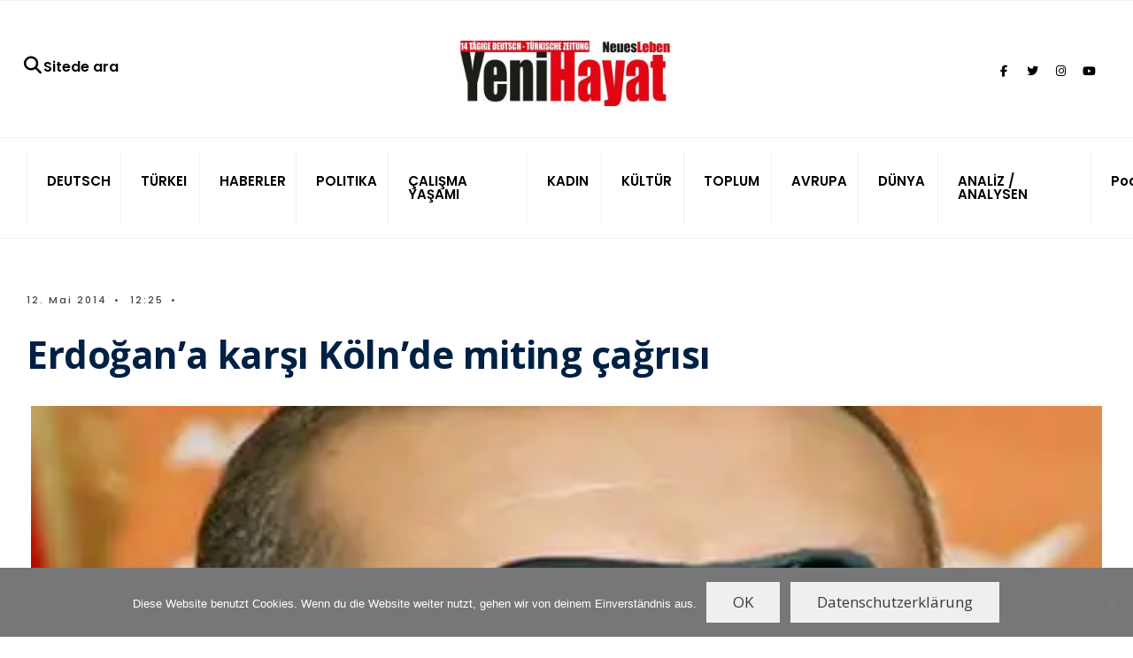

--- FILE ---
content_type: text/html; charset=UTF-8
request_url: https://yenihayat.de/erdogana-karsi-koelnde-miting-cagrisi-2/
body_size: 16748
content:
<!DOCTYPE html>
<html lang="de">
<head><meta charset="UTF-8">
<!-- Set the viewport width to device width for mobile -->
<meta name="viewport" content="width=device-width, initial-scale=1, maximum-scale=1" />
<title>Erdoğan’a karşı Köln’de miting çağrısı - Yeni Hayat / Neues Leben</title>
<meta name='robots' content='max-image-preview:large' />
	<style>img:is([sizes="auto" i], [sizes^="auto," i]) { contain-intrinsic-size: 3000px 1500px }</style>
	<!-- Jetpack Site Verification Tags -->
<meta name="google-site-verification" content="gvj2n_W6-Du5h2z-I6d01OOu8i4Rrji4b5BGG0UOexk" />
<meta name="msvalidate.01" content="4E75B2F140E2BBE3F6A25D232C4CE993" />
<meta name="p:domain_verify" content="ede1ccbcb9ab082521f67851613b5422" />
<meta name="yandex-verification" content="0f4fa739b3eccf5a" />
<meta name="facebook-domain-verification" content="k3hh9npyljpm0vwpbh7t2ywac0zfba" />
<link rel='dns-prefetch' href='//www.yenihayat.de' />
<link rel='dns-prefetch' href='//stats.wp.com' />
<link rel='dns-prefetch' href='//use.fontawesome.com' />
<link rel='dns-prefetch' href='//fonts.googleapis.com' />
<link rel='dns-prefetch' href='//widgets.wp.com' />
<link rel='dns-prefetch' href='//s0.wp.com' />
<link rel='dns-prefetch' href='//0.gravatar.com' />
<link rel='dns-prefetch' href='//1.gravatar.com' />
<link rel='dns-prefetch' href='//2.gravatar.com' />
<link rel='preconnect' href='//i0.wp.com' />
<link rel='preconnect' href='//c0.wp.com' />
<link rel='preconnect' href='https://fonts.gstatic.com' crossorigin />
<link rel="alternate" type="application/rss+xml" title="Yeni Hayat / Neues Leben &raquo; Feed" href="https://yenihayat.de/feed/" />

<style id='wp-emoji-styles-inline-css' type='text/css'>

	img.wp-smiley, img.emoji {
		display: inline !important;
		border: none !important;
		box-shadow: none !important;
		height: 1em !important;
		width: 1em !important;
		margin: 0 0.07em !important;
		vertical-align: -0.1em !important;
		background: none !important;
		padding: 0 !important;
	}
</style>
<link rel='stylesheet' id='wp-block-library-css' href='https://www.yenihayat.de/wp-includes/css/dist/block-library/style.min.css?ver=6.8.3' type='text/css' media='all' />
<style id='wp-block-library-theme-inline-css' type='text/css'>
.wp-block-audio :where(figcaption){color:#555;font-size:13px;text-align:center}.is-dark-theme .wp-block-audio :where(figcaption){color:#ffffffa6}.wp-block-audio{margin:0 0 1em}.wp-block-code{border:1px solid #ccc;border-radius:4px;font-family:Menlo,Consolas,monaco,monospace;padding:.8em 1em}.wp-block-embed :where(figcaption){color:#555;font-size:13px;text-align:center}.is-dark-theme .wp-block-embed :where(figcaption){color:#ffffffa6}.wp-block-embed{margin:0 0 1em}.blocks-gallery-caption{color:#555;font-size:13px;text-align:center}.is-dark-theme .blocks-gallery-caption{color:#ffffffa6}:root :where(.wp-block-image figcaption){color:#555;font-size:13px;text-align:center}.is-dark-theme :root :where(.wp-block-image figcaption){color:#ffffffa6}.wp-block-image{margin:0 0 1em}.wp-block-pullquote{border-bottom:4px solid;border-top:4px solid;color:currentColor;margin-bottom:1.75em}.wp-block-pullquote cite,.wp-block-pullquote footer,.wp-block-pullquote__citation{color:currentColor;font-size:.8125em;font-style:normal;text-transform:uppercase}.wp-block-quote{border-left:.25em solid;margin:0 0 1.75em;padding-left:1em}.wp-block-quote cite,.wp-block-quote footer{color:currentColor;font-size:.8125em;font-style:normal;position:relative}.wp-block-quote:where(.has-text-align-right){border-left:none;border-right:.25em solid;padding-left:0;padding-right:1em}.wp-block-quote:where(.has-text-align-center){border:none;padding-left:0}.wp-block-quote.is-large,.wp-block-quote.is-style-large,.wp-block-quote:where(.is-style-plain){border:none}.wp-block-search .wp-block-search__label{font-weight:700}.wp-block-search__button{border:1px solid #ccc;padding:.375em .625em}:where(.wp-block-group.has-background){padding:1.25em 2.375em}.wp-block-separator.has-css-opacity{opacity:.4}.wp-block-separator{border:none;border-bottom:2px solid;margin-left:auto;margin-right:auto}.wp-block-separator.has-alpha-channel-opacity{opacity:1}.wp-block-separator:not(.is-style-wide):not(.is-style-dots){width:100px}.wp-block-separator.has-background:not(.is-style-dots){border-bottom:none;height:1px}.wp-block-separator.has-background:not(.is-style-wide):not(.is-style-dots){height:2px}.wp-block-table{margin:0 0 1em}.wp-block-table td,.wp-block-table th{word-break:normal}.wp-block-table :where(figcaption){color:#555;font-size:13px;text-align:center}.is-dark-theme .wp-block-table :where(figcaption){color:#ffffffa6}.wp-block-video :where(figcaption){color:#555;font-size:13px;text-align:center}.is-dark-theme .wp-block-video :where(figcaption){color:#ffffffa6}.wp-block-video{margin:0 0 1em}:root :where(.wp-block-template-part.has-background){margin-bottom:0;margin-top:0;padding:1.25em 2.375em}
</style>
<style id='classic-theme-styles-inline-css' type='text/css'>
/*! This file is auto-generated */
.wp-block-button__link{color:#fff;background-color:#32373c;border-radius:9999px;box-shadow:none;text-decoration:none;padding:calc(.667em + 2px) calc(1.333em + 2px);font-size:1.125em}.wp-block-file__button{background:#32373c;color:#fff;text-decoration:none}
</style>
<link rel='stylesheet' id='mediaelement-css' href='https://www.yenihayat.de/wp-includes/js/mediaelement/mediaelementplayer-legacy.min.css?ver=4.2.17' type='text/css' media='all' />
<link rel='stylesheet' id='wp-mediaelement-css' href='https://www.yenihayat.de/wp-includes/js/mediaelement/wp-mediaelement.min.css?ver=6.8.3' type='text/css' media='all' />
<style id='jetpack-sharing-buttons-style-inline-css' type='text/css'>
.jetpack-sharing-buttons__services-list{display:flex;flex-direction:row;flex-wrap:wrap;gap:0;list-style-type:none;margin:5px;padding:0}.jetpack-sharing-buttons__services-list.has-small-icon-size{font-size:12px}.jetpack-sharing-buttons__services-list.has-normal-icon-size{font-size:16px}.jetpack-sharing-buttons__services-list.has-large-icon-size{font-size:24px}.jetpack-sharing-buttons__services-list.has-huge-icon-size{font-size:36px}@media print{.jetpack-sharing-buttons__services-list{display:none!important}}.editor-styles-wrapper .wp-block-jetpack-sharing-buttons{gap:0;padding-inline-start:0}ul.jetpack-sharing-buttons__services-list.has-background{padding:1.25em 2.375em}
</style>
<style id='font-awesome-svg-styles-default-inline-css' type='text/css'>
.svg-inline--fa {
  display: inline-block;
  height: 1em;
  overflow: visible;
  vertical-align: -.125em;
}
</style>
<link rel='stylesheet' id='font-awesome-svg-styles-css' href='https://www.yenihayat.de/wp-content/uploads/font-awesome/v6.5.1/css/svg-with-js.css' type='text/css' media='all' />
<style id='font-awesome-svg-styles-inline-css' type='text/css'>
   .wp-block-font-awesome-icon svg::before,
   .wp-rich-text-font-awesome-icon svg::before {content: unset;}
</style>
<style id='global-styles-inline-css' type='text/css'>
:root{--wp--preset--aspect-ratio--square: 1;--wp--preset--aspect-ratio--4-3: 4/3;--wp--preset--aspect-ratio--3-4: 3/4;--wp--preset--aspect-ratio--3-2: 3/2;--wp--preset--aspect-ratio--2-3: 2/3;--wp--preset--aspect-ratio--16-9: 16/9;--wp--preset--aspect-ratio--9-16: 9/16;--wp--preset--color--black: #000000;--wp--preset--color--cyan-bluish-gray: #abb8c3;--wp--preset--color--white: #ffffff;--wp--preset--color--pale-pink: #f78da7;--wp--preset--color--vivid-red: #cf2e2e;--wp--preset--color--luminous-vivid-orange: #ff6900;--wp--preset--color--luminous-vivid-amber: #fcb900;--wp--preset--color--light-green-cyan: #7bdcb5;--wp--preset--color--vivid-green-cyan: #00d084;--wp--preset--color--pale-cyan-blue: #8ed1fc;--wp--preset--color--vivid-cyan-blue: #0693e3;--wp--preset--color--vivid-purple: #9b51e0;--wp--preset--gradient--vivid-cyan-blue-to-vivid-purple: linear-gradient(135deg,rgba(6,147,227,1) 0%,rgb(155,81,224) 100%);--wp--preset--gradient--light-green-cyan-to-vivid-green-cyan: linear-gradient(135deg,rgb(122,220,180) 0%,rgb(0,208,130) 100%);--wp--preset--gradient--luminous-vivid-amber-to-luminous-vivid-orange: linear-gradient(135deg,rgba(252,185,0,1) 0%,rgba(255,105,0,1) 100%);--wp--preset--gradient--luminous-vivid-orange-to-vivid-red: linear-gradient(135deg,rgba(255,105,0,1) 0%,rgb(207,46,46) 100%);--wp--preset--gradient--very-light-gray-to-cyan-bluish-gray: linear-gradient(135deg,rgb(238,238,238) 0%,rgb(169,184,195) 100%);--wp--preset--gradient--cool-to-warm-spectrum: linear-gradient(135deg,rgb(74,234,220) 0%,rgb(151,120,209) 20%,rgb(207,42,186) 40%,rgb(238,44,130) 60%,rgb(251,105,98) 80%,rgb(254,248,76) 100%);--wp--preset--gradient--blush-light-purple: linear-gradient(135deg,rgb(255,206,236) 0%,rgb(152,150,240) 100%);--wp--preset--gradient--blush-bordeaux: linear-gradient(135deg,rgb(254,205,165) 0%,rgb(254,45,45) 50%,rgb(107,0,62) 100%);--wp--preset--gradient--luminous-dusk: linear-gradient(135deg,rgb(255,203,112) 0%,rgb(199,81,192) 50%,rgb(65,88,208) 100%);--wp--preset--gradient--pale-ocean: linear-gradient(135deg,rgb(255,245,203) 0%,rgb(182,227,212) 50%,rgb(51,167,181) 100%);--wp--preset--gradient--electric-grass: linear-gradient(135deg,rgb(202,248,128) 0%,rgb(113,206,126) 100%);--wp--preset--gradient--midnight: linear-gradient(135deg,rgb(2,3,129) 0%,rgb(40,116,252) 100%);--wp--preset--font-size--small: 13px;--wp--preset--font-size--medium: 20px;--wp--preset--font-size--large: 36px;--wp--preset--font-size--x-large: 42px;--wp--preset--spacing--20: 0.44rem;--wp--preset--spacing--30: 0.67rem;--wp--preset--spacing--40: 1rem;--wp--preset--spacing--50: 1.5rem;--wp--preset--spacing--60: 2.25rem;--wp--preset--spacing--70: 3.38rem;--wp--preset--spacing--80: 5.06rem;--wp--preset--shadow--natural: 6px 6px 9px rgba(0, 0, 0, 0.2);--wp--preset--shadow--deep: 12px 12px 50px rgba(0, 0, 0, 0.4);--wp--preset--shadow--sharp: 6px 6px 0px rgba(0, 0, 0, 0.2);--wp--preset--shadow--outlined: 6px 6px 0px -3px rgba(255, 255, 255, 1), 6px 6px rgba(0, 0, 0, 1);--wp--preset--shadow--crisp: 6px 6px 0px rgba(0, 0, 0, 1);}:where(.is-layout-flex){gap: 0.5em;}:where(.is-layout-grid){gap: 0.5em;}body .is-layout-flex{display: flex;}.is-layout-flex{flex-wrap: wrap;align-items: center;}.is-layout-flex > :is(*, div){margin: 0;}body .is-layout-grid{display: grid;}.is-layout-grid > :is(*, div){margin: 0;}:where(.wp-block-columns.is-layout-flex){gap: 2em;}:where(.wp-block-columns.is-layout-grid){gap: 2em;}:where(.wp-block-post-template.is-layout-flex){gap: 1.25em;}:where(.wp-block-post-template.is-layout-grid){gap: 1.25em;}.has-black-color{color: var(--wp--preset--color--black) !important;}.has-cyan-bluish-gray-color{color: var(--wp--preset--color--cyan-bluish-gray) !important;}.has-white-color{color: var(--wp--preset--color--white) !important;}.has-pale-pink-color{color: var(--wp--preset--color--pale-pink) !important;}.has-vivid-red-color{color: var(--wp--preset--color--vivid-red) !important;}.has-luminous-vivid-orange-color{color: var(--wp--preset--color--luminous-vivid-orange) !important;}.has-luminous-vivid-amber-color{color: var(--wp--preset--color--luminous-vivid-amber) !important;}.has-light-green-cyan-color{color: var(--wp--preset--color--light-green-cyan) !important;}.has-vivid-green-cyan-color{color: var(--wp--preset--color--vivid-green-cyan) !important;}.has-pale-cyan-blue-color{color: var(--wp--preset--color--pale-cyan-blue) !important;}.has-vivid-cyan-blue-color{color: var(--wp--preset--color--vivid-cyan-blue) !important;}.has-vivid-purple-color{color: var(--wp--preset--color--vivid-purple) !important;}.has-black-background-color{background-color: var(--wp--preset--color--black) !important;}.has-cyan-bluish-gray-background-color{background-color: var(--wp--preset--color--cyan-bluish-gray) !important;}.has-white-background-color{background-color: var(--wp--preset--color--white) !important;}.has-pale-pink-background-color{background-color: var(--wp--preset--color--pale-pink) !important;}.has-vivid-red-background-color{background-color: var(--wp--preset--color--vivid-red) !important;}.has-luminous-vivid-orange-background-color{background-color: var(--wp--preset--color--luminous-vivid-orange) !important;}.has-luminous-vivid-amber-background-color{background-color: var(--wp--preset--color--luminous-vivid-amber) !important;}.has-light-green-cyan-background-color{background-color: var(--wp--preset--color--light-green-cyan) !important;}.has-vivid-green-cyan-background-color{background-color: var(--wp--preset--color--vivid-green-cyan) !important;}.has-pale-cyan-blue-background-color{background-color: var(--wp--preset--color--pale-cyan-blue) !important;}.has-vivid-cyan-blue-background-color{background-color: var(--wp--preset--color--vivid-cyan-blue) !important;}.has-vivid-purple-background-color{background-color: var(--wp--preset--color--vivid-purple) !important;}.has-black-border-color{border-color: var(--wp--preset--color--black) !important;}.has-cyan-bluish-gray-border-color{border-color: var(--wp--preset--color--cyan-bluish-gray) !important;}.has-white-border-color{border-color: var(--wp--preset--color--white) !important;}.has-pale-pink-border-color{border-color: var(--wp--preset--color--pale-pink) !important;}.has-vivid-red-border-color{border-color: var(--wp--preset--color--vivid-red) !important;}.has-luminous-vivid-orange-border-color{border-color: var(--wp--preset--color--luminous-vivid-orange) !important;}.has-luminous-vivid-amber-border-color{border-color: var(--wp--preset--color--luminous-vivid-amber) !important;}.has-light-green-cyan-border-color{border-color: var(--wp--preset--color--light-green-cyan) !important;}.has-vivid-green-cyan-border-color{border-color: var(--wp--preset--color--vivid-green-cyan) !important;}.has-pale-cyan-blue-border-color{border-color: var(--wp--preset--color--pale-cyan-blue) !important;}.has-vivid-cyan-blue-border-color{border-color: var(--wp--preset--color--vivid-cyan-blue) !important;}.has-vivid-purple-border-color{border-color: var(--wp--preset--color--vivid-purple) !important;}.has-vivid-cyan-blue-to-vivid-purple-gradient-background{background: var(--wp--preset--gradient--vivid-cyan-blue-to-vivid-purple) !important;}.has-light-green-cyan-to-vivid-green-cyan-gradient-background{background: var(--wp--preset--gradient--light-green-cyan-to-vivid-green-cyan) !important;}.has-luminous-vivid-amber-to-luminous-vivid-orange-gradient-background{background: var(--wp--preset--gradient--luminous-vivid-amber-to-luminous-vivid-orange) !important;}.has-luminous-vivid-orange-to-vivid-red-gradient-background{background: var(--wp--preset--gradient--luminous-vivid-orange-to-vivid-red) !important;}.has-very-light-gray-to-cyan-bluish-gray-gradient-background{background: var(--wp--preset--gradient--very-light-gray-to-cyan-bluish-gray) !important;}.has-cool-to-warm-spectrum-gradient-background{background: var(--wp--preset--gradient--cool-to-warm-spectrum) !important;}.has-blush-light-purple-gradient-background{background: var(--wp--preset--gradient--blush-light-purple) !important;}.has-blush-bordeaux-gradient-background{background: var(--wp--preset--gradient--blush-bordeaux) !important;}.has-luminous-dusk-gradient-background{background: var(--wp--preset--gradient--luminous-dusk) !important;}.has-pale-ocean-gradient-background{background: var(--wp--preset--gradient--pale-ocean) !important;}.has-electric-grass-gradient-background{background: var(--wp--preset--gradient--electric-grass) !important;}.has-midnight-gradient-background{background: var(--wp--preset--gradient--midnight) !important;}.has-small-font-size{font-size: var(--wp--preset--font-size--small) !important;}.has-medium-font-size{font-size: var(--wp--preset--font-size--medium) !important;}.has-large-font-size{font-size: var(--wp--preset--font-size--large) !important;}.has-x-large-font-size{font-size: var(--wp--preset--font-size--x-large) !important;}
:where(.wp-block-post-template.is-layout-flex){gap: 1.25em;}:where(.wp-block-post-template.is-layout-grid){gap: 1.25em;}
:where(.wp-block-columns.is-layout-flex){gap: 2em;}:where(.wp-block-columns.is-layout-grid){gap: 2em;}
:root :where(.wp-block-pullquote){font-size: 1.5em;line-height: 1.6;}
</style>
<link rel='stylesheet' id='cookie-notice-front-css' href='https://www.yenihayat.de/wp-content/plugins/cookie-notice/css/front.min.css?ver=2.5.8' type='text/css' media='all' />
<link rel='stylesheet' id='gutenverse-style-css' href='https://www.yenihayat.de/wp-content/themes/gutenverse/style.css?ver=6.8.3' type='text/css' media='all' />
<link rel='stylesheet' id='gutenverse-addons-css' href='https://www.yenihayat.de/wp-content/themes/gutenverse/styles/gutenverse-addons.css?ver=6.8.3' type='text/css' media='all' />
<link rel='stylesheet' id='edulogy-custom-fonts-css' href='https://www.yenihayat.de/wp-content/themes/gutenverse/styles/fonts.css?ver=6.8.3' type='text/css' media='all' />
<link rel='stylesheet' id='fontawesome-css' href='https://www.yenihayat.de/wp-content/themes/gutenverse/styles/fontawesome.css?ver=6.8.3' type='text/css' media='all' />
<link rel='stylesheet' id='gutenverse-mobile-css' href='https://www.yenihayat.de/wp-content/themes/gutenverse/style-mobile.css?ver=6.8.3' type='text/css' media='all' />
<link rel='stylesheet' id='jetpack_likes-css' href='https://www.yenihayat.de/wp-content/plugins/jetpack/modules/likes/style.css?ver=15.2' type='text/css' media='all' />
<link rel='stylesheet' id='font-awesome-official-css' href='https://use.fontawesome.com/releases/v6.5.1/css/all.css' type='text/css' media='all' integrity="sha384-t1nt8BQoYMLFN5p42tRAtuAAFQaCQODekUVeKKZrEnEyp4H2R0RHFz0KWpmj7i8g" crossorigin="anonymous" />
<link rel='stylesheet' id='newsletter-css' href='https://www.yenihayat.de/wp-content/plugins/newsletter/style.css?ver=9.0.7' type='text/css' media='all' />
<link rel="preload" as="style" href="https://fonts.googleapis.com/css?family=Open%20Sans:300,400,500,600,700,800,300italic,400italic,500italic,600italic,700italic,800italic%7CPoppins:600,500&#038;display=swap&#038;ver=1712264580" /><link rel="stylesheet" href="https://fonts.googleapis.com/css?family=Open%20Sans:300,400,500,600,700,800,300italic,400italic,500italic,600italic,700italic,800italic%7CPoppins:600,500&#038;display=swap&#038;ver=1712264580" media="print" onload="this.media='all'"><noscript><link rel="stylesheet" href="https://fonts.googleapis.com/css?family=Open%20Sans:300,400,500,600,700,800,300italic,400italic,500italic,600italic,700italic,800italic%7CPoppins:600,500&#038;display=swap&#038;ver=1712264580" /></noscript><link rel='stylesheet' id='font-awesome-official-v4shim-css' href='https://use.fontawesome.com/releases/v6.5.1/css/v4-shims.css' type='text/css' media='all' integrity="sha384-5Jfdy0XO8+vjCRofsSnGmxGSYjLfsjjTOABKxVr8BkfvlaAm14bIJc7Jcjfq/xQI" crossorigin="anonymous" />
<link rel='stylesheet' id='sharedaddy-css' href='https://www.yenihayat.de/wp-content/plugins/jetpack/modules/sharedaddy/sharing.css?ver=15.2' type='text/css' media='all' />
<link rel='stylesheet' id='social-logos-css' href='https://www.yenihayat.de/wp-content/plugins/jetpack/_inc/social-logos/social-logos.min.css?ver=15.2' type='text/css' media='all' />
<script data-jetpack-boost="ignore" type="text/javascript" src="https://www.yenihayat.de/wp-includes/js/jquery/jquery.min.js?ver=3.7.1" id="jquery-core-js"></script>

<link rel="https://api.w.org/" href="https://yenihayat.de/wp-json/" /><link rel="alternate" title="JSON" type="application/json" href="https://yenihayat.de/wp-json/wp/v2/posts/79777" /><link rel="EditURI" type="application/rsd+xml" title="RSD" href="https://yenihayat.de/xmlrpc.php?rsd" />
<meta name="generator" content="WordPress 6.8.3" />
<link rel="canonical" href="https://yenihayat.de/erdogana-karsi-koelnde-miting-cagrisi-2/" />
<link rel='shortlink' href='https://wp.me/pdBGq2-kKJ' />
<link rel="alternate" title="oEmbed (JSON)" type="application/json+oembed" href="https://yenihayat.de/wp-json/oembed/1.0/embed?url=https%3A%2F%2Fyenihayat.de%2Ferdogana-karsi-koelnde-miting-cagrisi-2%2F" />
<link rel="alternate" title="oEmbed (XML)" type="text/xml+oembed" href="https://yenihayat.de/wp-json/oembed/1.0/embed?url=https%3A%2F%2Fyenihayat.de%2Ferdogana-karsi-koelnde-miting-cagrisi-2%2F&#038;format=xml" />
<meta name="generator" content="Redux 4.5.8" />	<style>img#wpstats{display:none}</style>
		<meta name="generator" content="Elementor 3.33.0; features: e_font_icon_svg, additional_custom_breakpoints; settings: css_print_method-external, google_font-disabled, font_display-swap">
<meta name="description" content="  Avrupa Türk Demokratlar Birliği’nin (UETD) 10. kuruluş yıldönümünü kutlama adı altında 24 Mayıs’ta Almanya’nın Köln kentine gelecek Başbakan Recep Tayyip Erdoğan’a karşı büyük gösteri yapılacak. Daha önce Bochum ve Berlin’de Erdoğan’a karşı eylem yapan demokratik örgüt ve kuruluşlar, şimdi bir kez daha hep birlikte Erdoğan’a Almanya’da tepki göstermeye hazırlanıyorlar. Avrupa Alevi Birlikleri Federasyonu (AABK)&hellip;" />
			<style>
				.e-con.e-parent:nth-of-type(n+4):not(.e-lazyloaded):not(.e-no-lazyload),
				.e-con.e-parent:nth-of-type(n+4):not(.e-lazyloaded):not(.e-no-lazyload) * {
					background-image: none !important;
				}
				@media screen and (max-height: 1024px) {
					.e-con.e-parent:nth-of-type(n+3):not(.e-lazyloaded):not(.e-no-lazyload),
					.e-con.e-parent:nth-of-type(n+3):not(.e-lazyloaded):not(.e-no-lazyload) * {
						background-image: none !important;
					}
				}
				@media screen and (max-height: 640px) {
					.e-con.e-parent:nth-of-type(n+2):not(.e-lazyloaded):not(.e-no-lazyload),
					.e-con.e-parent:nth-of-type(n+2):not(.e-lazyloaded):not(.e-no-lazyload) * {
						background-image: none !important;
					}
				}
			</style>
			
<!-- Jetpack Open Graph Tags -->
<meta property="og:type" content="article" />
<meta property="og:title" content="Erdoğan’a karşı Köln’de miting çağrısı - Yeni Hayat / Neues Leben" />
<meta property="og:url" content="https://yenihayat.de/erdogana-karsi-koelnde-miting-cagrisi-2/" />
<meta property="og:description" content="  Avrupa Türk Demokratlar Birliği’nin (UETD) 10. kuruluş yıldönümünü kutlama adı altında 24 Mayıs’ta Almanya’nın Köln kentine gelecek Başbakan Recep Tayyip Erdoğan’a karşı büyük gösteri yapılacak. …" />
<meta property="article:published_time" content="2014-05-12T10:25:53+00:00" />
<meta property="article:modified_time" content="2023-03-05T11:31:45+00:00" />
<meta property="og:site_name" content="Yeni Hayat / Neues Leben" />
<meta property="og:image" content="https://i0.wp.com/www.yenihayat.de/wp-content/uploads/2023/03/01erdogan.jpg?fit=482%2C283&#038;ssl=1" />
<meta property="og:image:width" content="482" />
<meta property="og:image:height" content="283" />
<meta property="og:image:alt" content="" />
<meta property="og:locale" content="de_DE" />
<meta name="twitter:site" content="@yenihayat_NL" />
<meta name="twitter:text:title" content="Erdoğan’a karşı Köln’de miting çağrısı" />
<meta name="twitter:image" content="https://i0.wp.com/www.yenihayat.de/wp-content/uploads/2023/03/01erdogan.jpg?fit=482%2C283&#038;ssl=1&#038;w=640" />
<meta name="twitter:card" content="summary_large_image" />

<!-- End Jetpack Open Graph Tags -->
<link rel="icon" href="https://i0.wp.com/www.yenihayat.de/wp-content/uploads/2023/03/cropped-yh.png?fit=32%2C32&#038;ssl=1" sizes="32x32" />
<link rel="icon" href="https://i0.wp.com/www.yenihayat.de/wp-content/uploads/2023/03/cropped-yh.png?fit=192%2C192&#038;ssl=1" sizes="192x192" />
<link rel="apple-touch-icon" href="https://i0.wp.com/www.yenihayat.de/wp-content/uploads/2023/03/cropped-yh.png?fit=180%2C180&#038;ssl=1" />
<meta name="msapplication-TileImage" content="https://i0.wp.com/www.yenihayat.de/wp-content/uploads/2023/03/cropped-yh.png?fit=270%2C270&#038;ssl=1" />
		<style type="text/css" id="wp-custom-css">
			.categs, .author, .main-breadcrumbs, #sidebar, .guten_slider .post-date {display:none!important}
.owl-prev, .owl-nav {display:block!important;opacity:1}
.nav>li {padding:0 9px}
.guten_slider .owl-nav .owl-prev, .guten_slider .owl-nav .owl-next {opacity: 1;}
.owl-dots {left:5%}
.scrollTo_top {bottom:60px}
.eightcol {width:100%}
#titles, #titles img {max-width:240px}
.menu-menue-unten-container ul {list-style:none;list-style-type:none!important}
.menu-menue-unten-container ul li {width:33%;float:left;text-align:center}
h2.maintitle {font-size:36px!important}
@media screen and (min-width: 768px){
.guten_slider .item_inn {top:auto;bottom:0;max-width:67%;width:auto;right:auto;left:8%;padding:10px 10px 0 20px}
	.owl-carousel.owl-drag .owl-item {height:600px}
}		</style>
		<style id="themnific_redux-dynamic-css" title="dynamic-css" class="redux-options-output">body,input,button,textarea{font-family:"Open Sans";font-weight:400;font-style:normal;color:#3a3a3a;font-size:17px;}.wrapper_inn,.postbar,.item_small.has-post-thumbnail .item_inn{background-color:#fff;}.ghost,.sidebar_item,#respond textarea,#respond input{background-color:#f9fbff;}a:not(.wp-block-button__link){color:#2d4044;}a:not(.wp-block-button__link):hover{color:#ff4f69;}a:not(.wp-block-button__link):active{color:#000;}.entry p a,.site-title a,.entry ol a,.entry ul a,.postauthor h3 a{color:#ff4f69;}.entry p a,.entry ol a,.entry ul a{border-color:#ff4f69;}.entry p a:hover,.site-title a:hover,.entry ol li>a:hover,.entry ul li>a:hover{background-color:#dce2ea;}.p-border,.content_inn,.sidebar_item,.sidebar_item  h5,.sidebar_item li,.sidebar_item ul.menu li,.block_title:after,.meta,.tagcloud a,.page-numbers,input,textarea,select,.page-link span,.post-pagination>p a{border-color:#e6ecf5;}#sidebar{color:#3b505e;}.widgetable a{color:#2d4044;}#header{background-color:#ffffff;}#header h1 a{color:#000000;}#titles a:hover,.head_extend a:hover{color:#ff4f69;}.header_row,.nav>li{border-color:#f2f2f2;}.will_stick{background-color:#ffffff;}.nav>li>a,.top_nav .searchform input.s{font-family:Poppins;font-weight:600;font-style:normal;color:#000000;font-size:15px;}.nav>li.current-menu-item>a,.nav>li>a:hover,.menu-item-has-children>a:after{color:#ff4f69;}#header ul.social-menu li a,.head_extend a{color:#000000;}.nav li ul{background-color:#e7ecf5;}.nav>li>ul:after{border-bottom-color:#e7ecf5;}.nav ul li>a,.topnav,.topnav a{font-family:Poppins;font-weight:500;font-style:normal;color:#071e30;font-size:12px;}.nav li ul li>a:hover{color:#6b7391;}.show-menu,#main-nav>li.special>a{background-color:#e8ecf2;}.nav a i{color:#e8ecf2;}#header .show-menu,#main-nav>li.special>a{color:#465863;}#titles{width:600px;}#titles,.header_fix{margin-top:45px;margin-bottom:35px;}#main-nav,.head_extend,#header ul.social-menu{margin-top:15px;margin-bottom:15px;}.topnav{background-color:#222;}#topnav,#topnav a{color:#ccc;}#topnav i,#topnav a:hover{color:#ff4f69;}#footer,#footer .searchform input.s{background-color:#e6ecf5;}.mailchimp_section,.footer_icons{background-color:#e6ecf5;}#footer,#footer a,#footer h2,#footer h3,#footer h4,#footer h5,#footer .meta,#footer .meta a,#footer ul.social-menu a span,#footer .searchform input.s,.bottom-menu li a{color:#000000;}#footer a:hover{color:#ff4f69;}#footer,#footer h5.widget,#footer .sidebar_item li,#copyright,#footer .tagcloud a,#footer .tp_recent_tweets ul li,#footer .p-border,#footer .searchform input.s,#footer input,.footer-icons ul.social-menu a,.footer_text{border-color:#d7dfed;}#header h1{font-family:Jost;font-weight:700;font-style:normal;color:#002044;font-size:24px;}h1.entry-title,h2 .maintitle,.item_mag3_big h2.posttitle,.blogger .item_big h2,.block_title h2, .tmnf_titles_are_large .tmnf_title.posttitle{font-weight:700;font-style:normal;color:#002044;font-size:50px;}h2.posttitle:not(.maintitle),.format-quote p.teaser, .tmnf_titles_are_medium .tmnf_title.posttitle{font-weight:700;font-style:normal;color:#002044;font-size:28px;}.show-menu,.tab-post h4,.tptn_title,.nav-previous a,.post-pagination,.tmnf_events_widget a,.post_nav_text,.item_mag3 h2, .tmnf_titles_are_small .tmnf_title.posttitle{font-weight:700;font-style:normal;color:#002044;font-size:20px;}.tptn_posts_widget li::before,cite,.menuClose span,.icon_extend,ul.social-menu a span,a.mainbutton,.owl-nav>div,.submit,.mc4wp-form input,.woocommerce #respond input#submit, .woocommerce a.button,.woocommerce button.button, .woocommerce input.button,.bottom-menu li a{font-family:Poppins;font-weight:600;font-style:normal;color:#002044;font-size:16px;}h1{font-weight:700;font-style:normal;color:#002044;font-size:40px;}h2{font-weight:700;font-style:normal;color:#002044;font-size:34px;}h3{font-weight:700;font-style:normal;color:#002044;font-size:28px;}h4,h3#reply-title,.entry h5, .entry h6{font-weight:700;font-style:normal;color:#002044;font-size:24px;}h5,h6,.block_title span{font-family:Poppins;font-weight:600;font-style:normal;color:#002044;font-size:13px;}.meta,.meta a,.tptn_date,.post_nav_text span{font-family:Poppins;line-height:18px;font-weight:500;font-style:normal;color:#444;font-size:11px;}.meta_more a{color:#ff4f69;}a.searchSubmit,.sticky:after,.ribbon,.post_pagination_inn,h2.block_title,.format-quote .item_inn,.woocommerce #respond input#submit,.woocommerce a.button,.woocommerce button.button.alt,.woocommerce button.button,.woocommerce a.button.alt.checkout-button,input#place_order,.woocommerce input.button,#respond #submit,li.current a,.page-numbers.current,a.mainbutton,#submit,#comments .navigation a,.contact-form .submit,.wpcf7-submit,.meta_deko:after,.owl-nav>div,h3#reply-title:after{background-color:#ff4f69;}input.button,button.submit,.entry blockquote{border-color:#ff4f69;}a.searchSubmit,.sticky:after,.ribbon,.ribbon a,.ribbon p,#footer .ribbon,h2.block_title,.woocommerce #respond input#submit,.woocommerce a.button,.woocommerce button.button.alt, .woocommerce button.button,.woocommerce a.button.alt.checkout-button,input#place_order,.woocommerce input.button,#respond #submit,.tmnf_icon,a.mainbutton,#submit,#comments .navigation a,.tagssingle a,.wpcf7-submit,.page-numbers.current,.owl-nav>div,.format-quote .item_inn p,.format-quote a,.post_pagination_inn a,.owl-nav>div:before,.mc4wp-form input[type="submit"]{color:#ffffff;}.owl-nav>div:after{background-color:#ffffff;}a.searchSubmit:hover,.ribbon:hover,a.mainbutton:hover,.entry a.ribbon:hover,.woocommerce #respond input#submit:hover, .woocommerce a.button:hover, .woocommerce button.button:hover, .woocommerce input.button:hover,.owl-nav>div:hover{background-color:#ff7760;}input.button:hover,button.submit:hover{border-color:#ff7760;}.ribbon:hover,.ribbon:hover a,.ribbon a:hover,.entry a.ribbon:hover,a.mainbutton:hover,.woocommerce #respond input#submit:hover, .woocommerce a.button:hover, .woocommerce button.button:hover, .woocommerce input.button:hover,.owl-nav>div:hover,.owl-nav>div:hover:before,.mc4wp-form input[type="submit"]:hover{color:#ffffff;}.owl-nav>div:hover:after{background-color:#ffffff;}.guten_slider .item_inn,.content_inn .mc4wp-form,.tptn_posts_widget li::before,.block_title::after{background-color:#f4f7f9;}.guten_slider .item_inn a,.guten_slider .item_inn p,.guten_slider .item_inn,.content_inn .mc4wp-form,.tptn_posts_widget li::before{color:#191919;}.has-post-thumbnail .imgwrap,.page_hero,.main_slider_wrap{background-color:#192126;}.page_hero p,.page_hero h1,.page_hero a,.page_hero .meta,.page_hero .tmnf_excerpt,.item_big.has-post-thumbnail p,.item_big.has-post-thumbnail .tmnf_excerpt,.item_big.has-post-thumbnail h2 a,.item_big.has-post-thumbnail .meta_deko a,.has-post-thumbnail .item_inn_over a,.has-post-thumbnail .item_inn_over p,.guten_main_slider a,.guten_main_slider p,.guten_main_slider .tmnf_excerpt{color:#ffffff;}</style></head>

<body class="wp-singular post-template-default single single-post postid-79777 single-format-standard wp-embed-responsive wp-theme-gutenverse cookies-not-set elementor-default elementor-kit-91083">

    <div class="wrapper_main letter_space tmnf_width_normal image_css_none tmnf-sidebar-active header_centered_2">
    
        <div class="wrapper">
        
            <div class="wrapper_inn">
            
            	            
                <div id="header" itemscope itemtype="https://schema.org//WPHeader">
                    <div class="clearfix"></div>
                    
                        <div class="header_centered_content header_centered_2_content">
    
        <div class="header_row header_row_top clearfix">
        <div class="container_vis">
            
                        
        </div>
        </div><!-- end .header_row_top -->
        
        <div class="header_row header_row_center clearfix">
        <div class="container">
        
        	<div id="titles" class="tranz2">
	  
				<a class="logo" href="https://yenihayat.de/">
					<img class="tranz this-is-logo" src="https://www.yenihayat.de/wp-content/uploads/2023/06/yeniHayat-logo-e1712264531193.jpg" alt="Yeni Hayat / Neues Leben"/>
				</a>
		</div><!-- end #titles  -->            
            <div class="head_extend">
   
    <a class="icon_extend searchOpen" href="#" ><i class="fa-solid fa-magnifying-glass"></i>Sitede ara</span></a>
</div>            
            			            <ul class="social-menu tranz">
            
                        
                        <li class="sprite-facebook"><a target="_blank" class="mk-social-facebook" title="Facebook" href="https://www.facebook.com/yenihayatneuesleben1/"><i class="fab fa-facebook-f"></i><span>Facebook</span></a></li>            
                        <li class="sprite-twitter"><a target="_blank" class="mk-social-twitter-alt" title="Twitter" href="https://twitter.com/yenihayat_NL"><i class="fab fa-twitter"></i><span>Twitter</span></a></li>            
                        <li class="sprite-instagram"><a target="_blank" class="mk-social-photobucket" title="Instagram" href="https://www.instagram.com/yenihayat.neuesleben/"><i class="fab fa-instagram"></i><span>Instagram</span></a></li>            
                        
                        <li class="sprite-youtube"><a target="_blank" class="mk-social-youtube" title="YouTube" href="https://www.youtube.com/@yenihayatneuesleben"><i class="fab fa-youtube"></i><span>YouTube</span></a></li>            
                        
                        
                        
                        
                        
                        
                        
                        
                        
                        
                        
                        
                        
                        
                        
                        
                        
                        
                        
                        
            </ul>            
        </div>
        </div><!-- end .header_row_center -->
        
        <div class="will_stick_wrap">
        <div class="header_row header_row_bottom clearfix will_stick">
        <div class="container_vis">
        
        	<input type="checkbox" id="show-menu" role="button">
<label for="show-menu" class="show-menu"><i class="fas fa-bars"></i><span class="close_menu">✕</span> Main Menu</label> 
<nav id="navigation" itemscope itemtype="https://schema.org/SiteNavigationElement"> 
    <ul id="main-nav" class="nav"><li id="menu-item-16600" class="menu-item menu-item-type-taxonomy menu-item-object-category menu-item-16600"><a href="https://yenihayat.de/category/deutsch/">DEUTSCH</a></li>
<li id="menu-item-16561" class="menu-item menu-item-type-taxonomy menu-item-object-category menu-item-16561"><a href="https://yenihayat.de/category/tuerkei/">TÜRKEI</a></li>
<li id="menu-item-16545" class="menu-item menu-item-type-taxonomy menu-item-object-category menu-item-16545"><a href="https://yenihayat.de/category/genel/">HABERLER</a></li>
<li id="menu-item-16571" class="menu-item menu-item-type-taxonomy menu-item-object-category menu-item-16571"><a href="https://yenihayat.de/category/politika/">POLITIKA</a></li>
<li id="menu-item-16553" class="menu-item menu-item-type-taxonomy menu-item-object-category menu-item-16553"><a href="https://yenihayat.de/category/calisma-yasami/">ÇALIŞMA YAŞAMI</a></li>
<li id="menu-item-72949" class="menu-item menu-item-type-taxonomy menu-item-object-category menu-item-72949"><a href="https://yenihayat.de/category/kadin/">KADIN</a></li>
<li id="menu-item-16562" class="menu-item menu-item-type-taxonomy menu-item-object-category menu-item-16562"><a href="https://yenihayat.de/category/kueltuer/">KÜLTÜR</a></li>
<li id="menu-item-16558" class="menu-item menu-item-type-taxonomy menu-item-object-category menu-item-16558"><a href="https://yenihayat.de/category/toplum/">TOPLUM</a></li>
<li id="menu-item-16557" class="menu-item menu-item-type-taxonomy menu-item-object-category menu-item-16557"><a href="https://yenihayat.de/category/avrupa/">AVRUPA</a></li>
<li id="menu-item-16560" class="menu-item menu-item-type-taxonomy menu-item-object-category menu-item-16560"><a href="https://yenihayat.de/category/duenya/">DÜNYA</a></li>
<li id="menu-item-72959" class="menu-item menu-item-type-taxonomy menu-item-object-category menu-item-72959"><a href="https://yenihayat.de/category/analiz-analysen/">ANALİZ / ANALYSEN</a></li>
<li id="menu-item-92629" class="menu-item menu-item-type-taxonomy menu-item-object-category menu-item-92629"><a href="https://yenihayat.de/category/podcast/">Podcast</a></li>
</ul></nav><!-- end #navigation  -->        
        </div>
        </div><!-- end .header_row_bottom -->
        </div>
    
    </div>                    
                    <div class="clearfix"></div>
                    
                </div><!-- end #header  -->
        
    <div class="main_part">

<div class="container_alt container_vis">

	<div id="core" class="postbar postbarRight post-79777 post type-post status-publish format-standard has-post-thumbnail hentry category-uncategorized">
    
    	<div id="content" class="eightcol">
        
        	<div class="content_inn">
            
            	                        
		<p class="meta tranz ">
			<span class="author"><span>Written by </span><a href="https://yenihayat.de/author/admin/" title="Beiträge von admin" rel="author">admin</a><span class="divider">&bull;</span></span>			<span class="post-date">12. Mai 2014<span class="divider">&bull;</span></span>
			<span class="post-time">12:25<span class="divider">&bull;</span></span>
			<span class="categs"><a href="https://yenihayat.de/category/uncategorized/" rel="category tag">uncategorized</a></span>
			<span class="commes"></span>
		</p>
	                    <h1 itemprop="headline" class="entry-title p-border">Erdoğan’a karşı Köln’de miting çağrısı</h1>
                    <div class="main-breadcrumbs meta">
                        <span class="crumb"><a href="https://yenihayat.de/">Home</a></span><span class="crumb"><a href="https://yenihayat.de/category/uncategorized/" rel="category tag">uncategorized</a></span><span class="">Erdoğan’a karşı Köln’de miting çağrısı</span>                    </div>
                                    	                    
                        <div class="entryhead entryhead_single">
                        
                            <figure class="wp-caption fsmcfi-fig featured"><img fetchpriority="high" width="482" height="283" src="https://i0.wp.com/www.yenihayat.de/wp-content/uploads/2023/03/01erdogan.jpg?resize=482%2C283&amp;ssl=1" class="standard grayscale grayscale-fade wp-post-image" alt="" decoding="async" srcset="https://i0.wp.com/www.yenihayat.de/wp-content/uploads/2023/03/01erdogan.jpg?w=482&amp;ssl=1 482w, https://i0.wp.com/www.yenihayat.de/wp-content/uploads/2023/03/01erdogan.jpg?resize=300%2C176&amp;ssl=1 300w" sizes="(max-width: 482px) 100vw, 482px" /></figure>                            
                        </div>
                        
                                    
                <div class="entry">
                
                    <p><a href="https://i0.wp.com/www.yenihayat.de/wp-content/uploads/2023/03/01erdogan.jpg?ssl=1"><img data-recalc-dims="1" decoding="async" class="alignleft wp-image-13576 size-full" src="https://i0.wp.com/www.yenihayat.de/wp-content/uploads/2023/03/01erdogan.jpg?resize=482%2C270&#038;ssl=1" alt="01erdogan" width="482" height="270" /></a></p>
<p> </p>
<p>Avrupa Türk Demokratlar Birliği’nin (UETD) 10. kuruluş yıldönümünü kutlama adı altında 24 Mayıs’ta Almanya’nın Köln kentine gelecek Başbakan Recep Tayyip Erdoğan’a karşı büyük gösteri yapılacak. Daha önce Bochum ve Berlin’de Erdoğan’a karşı eylem yapan demokratik örgüt ve kuruluşlar, şimdi bir kez daha hep birlikte Erdoğan’a Almanya’da tepki göstermeye hazırlanıyorlar.</p>
<p>Avrupa Alevi Birlikleri Federasyonu (AABK) ve Almanya Alevi Birlikleri Federasyonu (AABF) girişimiyle yapılacak mitinge aralarında DİDF’in de bulunduğu çok sayıda Türkiyeli göçmen örgütün katılması bekleniyor.</p>
<p>Erdoğan’ın Almanya Cumhurbaşkanı Joachim Gauck’un yaptığı eleştirilere verdiği yanıtta Avrupa’daki Alevi örgütlerini “Ali’siz Aleviler” ilan etmesine tepki gösteren Alevi örgütleri, “Demokrat değilsin RTE” mesajı vereceği belirtiliyor.</p>
<p> </p>
<p><strong>MAT: KATILIM YÜKSEK OLACAK</strong></p>
<p>Miting dolayısıyla gazetemize bir açıklama yapan AABF Genel Başkanı Hüseyin Mat, bütün bölgelerde şimdiden yoğun bir çalışma başlatıldığını belirterek, katılımın yüksek olmasını beklediklerini ifade etti. Gauck’un “Az söyledim, söylediklerimin arkasındayız” sözünü öne çıkaracaklarını söyleyen Mat, “Erdoğan bu kez baltayı taşa değil, bacağına vurdu. Ona bir kez daha Almanya’da gereken cevabı, demokratik güçlerle birlikte vereceğiz” dedi.</p>
<p> </p>
<p><strong>DİDF: GÜÇLÜ KATILACAĞIZ</strong></p>
<p>DİDF tarafından yapılan açıklamada, Erdoğan’ın yapacağı söz konusu buluşmayla seçim kampanyasını Almanya’ya taşıdığına dikkat çekilerek, Türkiye kökenli emekçileri kutuplaştırması eleştirildi. Erdoğan’ın Almanya’da yaşayan Türkiye kökenli vatandaşlardan destek istediği hatırlatılan açıklamada, “Türkiye’de işçiler emekçiler, Kürtler, Aleviler özgürlük ve demokrasi talep ederken, yolsuzluk ve baskı politikasına karşı çıkarken, Almanya’da yaşayan Türkiye kökenli emekçiler olarak bizim desteğimiz de ezilenlerden, barış ve demokrasiden yana olacaktır.” görüşlerine yer verildi.</p>
<p>Mitinge Almanya dışından diğer ülkelerden katılımın olması bekleniyor. Ayrıca değişik partilerden Alman siyasetçilerin de konuşmacı olarak davet edilmesi planlanıyor.</p>
<p>Geçtiğimiz yıl da Gezi Direnişi’ne destek vermek, AKP Hükümeti’nin politikalarını protesto etmek için Köln – Heumarkt’ta yapılan mitinge onbinlerce insan katılmıştı. Bunun üzerine AKP’nin yan kuruluşu UETD Düsseldorf’ta bir miting gerçekleştirmiş, ancak katılım beklenenin altında kalmıştı.</p>
<p> </p>
<p><strong>ERDOĞAN KÖLN’DE SEÇİM KAMPANYASINI BAŞLATACAK</strong></p>
<p>UETD’nin kuruluş yıldönümü adı altında yapılacak etkinliği katılmak üzere Köln’e gelecek Başbakan Erdoğan, asıl olarak Ağustos ayında yapılacak cumhurbaşkanlığı için seçim startını verecek. UETD etkinliği 16 bin kapasiteli Köln Lanxess Arena’da yapılacak. Erdoğan, aynı salonda daha önce “Asimilasyon insanlık suçudur” diyerek geniş bir tartışma yaratmıştı. Erdoğan’ın bu ziyaretinin de tartışmalara yol açması bekleniyor. (YH)</p>
<div class="sharedaddy sd-sharing-enabled"><div class="robots-nocontent sd-block sd-social sd-social-icon-text sd-sharing"><h3 class="sd-title">Teilen mit:</h3><div class="sd-content"><ul><li class="share-facebook"><a rel="nofollow noopener noreferrer"
				data-shared="sharing-facebook-79777"
				class="share-facebook sd-button share-icon"
				href="https://yenihayat.de/erdogana-karsi-koelnde-miting-cagrisi-2/?share=facebook"
				target="_blank"
				aria-labelledby="sharing-facebook-79777"
				>
				<span id="sharing-facebook-79777" hidden>Klick, um auf Facebook zu teilen (Wird in neuem Fenster geöffnet)</span>
				<span>Facebook</span>
			</a></li><li class="share-jetpack-whatsapp"><a rel="nofollow noopener noreferrer"
				data-shared="sharing-whatsapp-79777"
				class="share-jetpack-whatsapp sd-button share-icon"
				href="https://yenihayat.de/erdogana-karsi-koelnde-miting-cagrisi-2/?share=jetpack-whatsapp"
				target="_blank"
				aria-labelledby="sharing-whatsapp-79777"
				>
				<span id="sharing-whatsapp-79777" hidden>Klicken, um auf WhatsApp zu teilen (Wird in neuem Fenster geöffnet)</span>
				<span>WhatsApp</span>
			</a></li><li class="share-x"><a rel="nofollow noopener noreferrer"
				data-shared="sharing-x-79777"
				class="share-x sd-button share-icon"
				href="https://yenihayat.de/erdogana-karsi-koelnde-miting-cagrisi-2/?share=x"
				target="_blank"
				aria-labelledby="sharing-x-79777"
				>
				<span id="sharing-x-79777" hidden>Klicke, um auf X zu teilen (Wird in neuem Fenster geöffnet)</span>
				<span>X</span>
			</a></li><li class="share-linkedin"><a rel="nofollow noopener noreferrer"
				data-shared="sharing-linkedin-79777"
				class="share-linkedin sd-button share-icon"
				href="https://yenihayat.de/erdogana-karsi-koelnde-miting-cagrisi-2/?share=linkedin"
				target="_blank"
				aria-labelledby="sharing-linkedin-79777"
				>
				<span id="sharing-linkedin-79777" hidden>Klick, um auf LinkedIn zu teilen (Wird in neuem Fenster geöffnet)</span>
				<span>LinkedIn</span>
			</a></li><li class="share-telegram"><a rel="nofollow noopener noreferrer"
				data-shared="sharing-telegram-79777"
				class="share-telegram sd-button share-icon"
				href="https://yenihayat.de/erdogana-karsi-koelnde-miting-cagrisi-2/?share=telegram"
				target="_blank"
				aria-labelledby="sharing-telegram-79777"
				>
				<span id="sharing-telegram-79777" hidden>Klicken, um auf Telegram zu teilen (Wird in neuem Fenster geöffnet)</span>
				<span>Telegram</span>
			</a></li><li class="share-email"><a rel="nofollow noopener noreferrer"
				data-shared="sharing-email-79777"
				class="share-email sd-button share-icon"
				href="mailto:?subject=%5BGeteilter%20Beitrag%5D%20Erdo%C4%9Fan%E2%80%99a%20kar%C5%9F%C4%B1%20K%C3%B6ln%E2%80%99de%20miting%20%C3%A7a%C4%9Fr%C4%B1s%C4%B1&#038;body=https%3A%2F%2Fyenihayat.de%2Ferdogana-karsi-koelnde-miting-cagrisi-2%2F&#038;share=email"
				target="_blank"
				aria-labelledby="sharing-email-79777"
				data-email-share-error-title="Hast du deinen E-Mail-Anbieter eingerichtet?" data-email-share-error-text="Wenn du Probleme mit dem Teilen per E-Mail hast, ist die E-Mail möglicherweise nicht für deinen Browser eingerichtet. Du musst die neue E-Mail-Einrichtung möglicherweise selbst vornehmen." data-email-share-nonce="b0cffebb19" data-email-share-track-url="https://yenihayat.de/erdogana-karsi-koelnde-miting-cagrisi-2/?share=email">
				<span id="sharing-email-79777" hidden>Klicken, um einem Freund einen Link per E-Mail zu senden (Wird in neuem Fenster geöffnet)</span>
				<span>E-Mail</span>
			</a></li><li class="share-print"><a rel="nofollow noopener noreferrer"
				data-shared="sharing-print-79777"
				class="share-print sd-button share-icon"
				href="https://yenihayat.de/erdogana-karsi-koelnde-miting-cagrisi-2/#print?share=print"
				target="_blank"
				aria-labelledby="sharing-print-79777"
				>
				<span id="sharing-print-79777" hidden>Klicken zum Ausdrucken (Wird in neuem Fenster geöffnet)</span>
				<span>Drucken</span>
			</a></li><li class="share-end"></li></ul></div></div></div><div class='sharedaddy sd-block sd-like jetpack-likes-widget-wrapper jetpack-likes-widget-unloaded' id='like-post-wrapper-201073566-79777-691929c7c199f' data-src='https://widgets.wp.com/likes/?ver=15.2#blog_id=201073566&amp;post_id=79777&amp;origin=yenihayat.de&amp;obj_id=201073566-79777-691929c7c199f' data-name='like-post-frame-201073566-79777-691929c7c199f' data-title='Liken oder rebloggen'><h3 class="sd-title">Gefällt mir:</h3><div class='likes-widget-placeholder post-likes-widget-placeholder' style='height: 55px;'><span class='button'><span>Gefällt mir</span></span> <span class="loading">Wird geladen …</span></div><span class='sd-text-color'></span><a class='sd-link-color'></a></div>                    
                                        
                    <div class="clearfix"></div>
                    
					                    
                </div>
                
                <div class="clearfix"></div>
                
				<div class="post-pagination"><div class="post_pagination_inn"></div></div>                
                <div class="clearfix"></div>

    <div class="postinfo p-border">  
    
            <div id="post_nav" class="p-border">
            <div class="post_nav_item post_nav_prev tranz p-border">
            <span class="post_nav_arrow">&larr;</span>
        	<a href="https://yenihayat.de/nsu-davasi-baslayali-bir-yil-oldu-kaplumbaga-yuerueyuesue-suerueyor-2/">
        		<img width="150" height="150" src="https://i0.wp.com/www.yenihayat.de/wp-content/uploads/2023/03/0101didfnsu.jpg?resize=150%2C150&amp;ssl=1" class="attachment-thumbnail size-thumbnail wp-post-image" alt="" decoding="async" srcset="https://i0.wp.com/www.yenihayat.de/wp-content/uploads/2023/03/0101didfnsu.jpg?resize=150%2C150&amp;ssl=1 150w, https://i0.wp.com/www.yenihayat.de/wp-content/uploads/2023/03/0101didfnsu.jpg?zoom=2&amp;resize=150%2C150&amp;ssl=1 300w, https://i0.wp.com/www.yenihayat.de/wp-content/uploads/2023/03/0101didfnsu.jpg?zoom=3&amp;resize=150%2C150&amp;ssl=1 450w" sizes="(max-width: 150px) 100vw, 150px" />            </a>
            <a class="post_nav_text" href="https://yenihayat.de/nsu-davasi-baslayali-bir-yil-oldu-kaplumbaga-yuerueyuesue-suerueyor-2/"><span class="post_nav_label">Previous Story</span><br/>NSU Davası başlayalı bir yıl oldu:  Kaplumbağa yürüyüşü sürüyor</a>
        </div>
            <div class="post_nav_item post_nav_next tranz p-border">
            <span class="post_nav_arrow">&rarr;</span>
        	<a href="https://yenihayat.de/sol-parti-genel-kongresi-yapildi/">
        		            </a>
            <a class="post_nav_text" href="https://yenihayat.de/sol-parti-genel-kongresi-yapildi/"><span class="post_nav_label">Next Story</span><br/>Sol Parti genel kongresi yapıldı</a>
        </div>
    </div><div class="clearfix"></div>            <div class="blogger tmnf_related">
					</div>
		<div class="clearfix"></div>                
    </div>

<div class="clearfix"></div>
 			
            

                        
                
            </div><!-- end .content_inn -->
            
		</div><!-- end #content -->
        
        	<div id="sidebar"  class="fourcol woocommerce p-border">
    
    	        
            <div class="widgetable p-border">
    
                <div class="sidebar_item"><h5 class="widget"><span>Kategorien</span></h5>
			<ul>
					<li class="cat-item cat-item-9907"><a href="https://yenihayat.de/category/60-yil/">60. YIL</a> <span class="cat_nr ribbon">21</span>
</li>
	<li class="cat-item cat-item-14614"><a href="https://yenihayat.de/category/analiz-analysen/">ANALİZ / ANALYSEN</a> <span class="cat_nr ribbon">48</span>
</li>
	<li class="cat-item cat-item-14615"><a href="https://yenihayat.de/category/avrupa/">AVRUPA</a> <span class="cat_nr ribbon">854</span>
</li>
	<li class="cat-item cat-item-14616"><a href="https://yenihayat.de/category/calisma-yasami/">ÇALIŞMA YAŞAMI</a> <span class="cat_nr ribbon">1.392</span>
</li>
	<li class="cat-item cat-item-14617"><a href="https://yenihayat.de/category/deutsch/">DEUTSCH</a> <span class="cat_nr ribbon">2.460</span>
</li>
	<li class="cat-item cat-item-14618"><a href="https://yenihayat.de/category/duenya/">DÜNYA</a> <span class="cat_nr ribbon">134</span>
</li>
	<li class="cat-item cat-item-21724"><a href="https://yenihayat.de/category/featured/">Featured</a> <span class="cat_nr ribbon">32</span>
</li>
	<li class="cat-item cat-item-14619"><a href="https://yenihayat.de/category/genel/">HABERLER</a> <span class="cat_nr ribbon">8.597</span>
</li>
	<li class="cat-item cat-item-9909"><a href="https://yenihayat.de/category/kadin/">KADIN</a> <span class="cat_nr ribbon">357</span>
</li>
	<li class="cat-item cat-item-14620"><a href="https://yenihayat.de/category/kueltuer/">KÜLTÜR</a> <span class="cat_nr ribbon">581</span>
</li>
	<li class="cat-item cat-item-14621"><a href="https://yenihayat.de/category/nsu-davasi/">NSU DAVASI</a> <span class="cat_nr ribbon">104</span>
</li>
	<li class="cat-item cat-item-22272"><a href="https://yenihayat.de/category/podcast/">Podcast</a> <span class="cat_nr ribbon">1</span>
</li>
	<li class="cat-item cat-item-14622"><a href="https://yenihayat.de/category/politika/">POLITIKA</a> <span class="cat_nr ribbon">997</span>
</li>
	<li class="cat-item cat-item-9910"><a href="https://yenihayat.de/category/toplum/">TOPLUM</a> <span class="cat_nr ribbon">122</span>
</li>
	<li class="cat-item cat-item-14623"><a href="https://yenihayat.de/category/tuerkei/">TÜRKEI</a> <span class="cat_nr ribbon">223</span>
</li>
	<li class="cat-item cat-item-9690"><a href="https://yenihayat.de/category/uncategorized/">uncategorized</a> <span class="cat_nr ribbon">4.875</span>
</li>
	<li class="cat-item cat-item-9691"><a href="https://yenihayat.de/category/video/">Video</a> <span class="cat_nr ribbon">1</span>
</li>
			</ul>

			</div><div class="sidebar_item"><h5 class="widget"><span>Advertisement</span></h5><a href="https://themeforest.net/user/dannci/portfolio" target="_blank"><img class="image adimg" src="http://capethemes.com/demo/gutenverse/main/wp-content/uploads/sites/2/2019/07/rekl-2.jpg" alt="" width="300" height="300" decoding="async" /></a></div>            
            </div>
            
		        
    </div><!-- #sidebar -->         
        <div class="clearfix"></div>
        
	</div><!-- end #core -->
    
</div><!-- end .container -->

<div class="clearfix"></div>


                    <div class="clearfix"></div>
                    
                    <div id="footer" class="p-border">
                
                        <div class="footer-below p-border">
                                
                                                        
                        </div>
                        
                        
                    
                        <div class="container container_alt woocommerce"> 
                        
                            		
            <div class="foocol first p-border"> 
            
                                
            </div>
    
            <div class="foocol second p-border"> 
            
                                
            </div>
    
            <div class="foocol third p-border"> 
            
                                
            </div>
        
            <div class="foocol last p-border">
            
                                
            </div>                                    
                        </div>
                        
                        <div class="clearfix"></div>
                                                    <div class="footer_icons">
                                <div class="container">
                                    			            <ul class="social-menu tranz">
            
                        
                        <li class="sprite-facebook"><a target="_blank" class="mk-social-facebook" title="Facebook" href="https://www.facebook.com/yenihayatneuesleben1/"><i class="fab fa-facebook-f"></i><span>Facebook</span></a></li>            
                        <li class="sprite-twitter"><a target="_blank" class="mk-social-twitter-alt" title="Twitter" href="https://twitter.com/yenihayat_NL"><i class="fab fa-twitter"></i><span>Twitter</span></a></li>            
                        <li class="sprite-instagram"><a target="_blank" class="mk-social-photobucket" title="Instagram" href="https://www.instagram.com/yenihayat.neuesleben/"><i class="fab fa-instagram"></i><span>Instagram</span></a></li>            
                        
                        <li class="sprite-youtube"><a target="_blank" class="mk-social-youtube" title="YouTube" href="https://www.youtube.com/@yenihayatneuesleben"><i class="fab fa-youtube"></i><span>YouTube</span></a></li>            
                        
                        
                        
                        
                        
                        
                        
                        
                        
                        
                        
                        
                        
                        
                        
                        
                        
                        
                        
                        
            </ul>                        
                                    <div class="footer_text">www.yenihayat.de</div>                                </div>
                            </div>
                                                <div class="clearfix"></div>
                            
                    </div><!-- /#footer  -->
                    
                <div class="clearfix"></div>
                
                </div>
                
            </div>
            
            <div id="curtain" class="tranz">
                
                <form class="searchform" method="get" action="https://yenihayat.de/">
<input type="text" name="s" class="s rad p-border" size="30" value="Search..." onfocus="if (this.value = '') {this.value = '';}" onblur="if (this.value == '') {this.value = 'Search...';}" />
<button class='searchSubmit ribbon' ><i class="fas fa-search"></i></button>
</form>                
                <a class='curtainclose rad' href="" ><i class="fa fa-times"></i></a>
                
            </div>
                
            <div class="scrollTo_top ribbon">
            
                <a title="Scroll to top" class="rad" href="">&uarr;</a>
                
            </div><!-- /.warpper_inn class  -->
        </div><!-- /.warpper class  -->
    </div><!-- /.upper class  -->
    	<div id="flyoff" class="ghost tranz">
    
    <a class="menuClose" href="#" ><i class="fas fa-times"></i><span>Close</span></a>
    
    	        
            <div class="widgetable p-border">
    
                <div class="sidebar_item"><h5 class="widget"><span>Sections</span></h5>
			<ul>
					<li class="cat-item cat-item-9907"><a href="https://yenihayat.de/category/60-yil/">60. YIL</a> <span class="cat_nr ribbon">21</span>
</li>
	<li class="cat-item cat-item-14614"><a href="https://yenihayat.de/category/analiz-analysen/">ANALİZ / ANALYSEN</a> <span class="cat_nr ribbon">48</span>
</li>
	<li class="cat-item cat-item-14615"><a href="https://yenihayat.de/category/avrupa/">AVRUPA</a> <span class="cat_nr ribbon">854</span>
</li>
	<li class="cat-item cat-item-14616"><a href="https://yenihayat.de/category/calisma-yasami/">ÇALIŞMA YAŞAMI</a> <span class="cat_nr ribbon">1.392</span>
</li>
	<li class="cat-item cat-item-14617"><a href="https://yenihayat.de/category/deutsch/">DEUTSCH</a> <span class="cat_nr ribbon">2.460</span>
</li>
	<li class="cat-item cat-item-14618"><a href="https://yenihayat.de/category/duenya/">DÜNYA</a> <span class="cat_nr ribbon">134</span>
</li>
	<li class="cat-item cat-item-21724"><a href="https://yenihayat.de/category/featured/">Featured</a> <span class="cat_nr ribbon">32</span>
</li>
	<li class="cat-item cat-item-14619"><a href="https://yenihayat.de/category/genel/">HABERLER</a> <span class="cat_nr ribbon">8.597</span>
</li>
	<li class="cat-item cat-item-9909"><a href="https://yenihayat.de/category/kadin/">KADIN</a> <span class="cat_nr ribbon">357</span>
</li>
	<li class="cat-item cat-item-14620"><a href="https://yenihayat.de/category/kueltuer/">KÜLTÜR</a> <span class="cat_nr ribbon">581</span>
</li>
	<li class="cat-item cat-item-14621"><a href="https://yenihayat.de/category/nsu-davasi/">NSU DAVASI</a> <span class="cat_nr ribbon">104</span>
</li>
	<li class="cat-item cat-item-22272"><a href="https://yenihayat.de/category/podcast/">Podcast</a> <span class="cat_nr ribbon">1</span>
</li>
	<li class="cat-item cat-item-14622"><a href="https://yenihayat.de/category/politika/">POLITIKA</a> <span class="cat_nr ribbon">997</span>
</li>
	<li class="cat-item cat-item-9910"><a href="https://yenihayat.de/category/toplum/">TOPLUM</a> <span class="cat_nr ribbon">122</span>
</li>
	<li class="cat-item cat-item-14623"><a href="https://yenihayat.de/category/tuerkei/">TÜRKEI</a> <span class="cat_nr ribbon">223</span>
</li>
	<li class="cat-item cat-item-9690"><a href="https://yenihayat.de/category/uncategorized/">uncategorized</a> <span class="cat_nr ribbon">4.875</span>
</li>
	<li class="cat-item cat-item-9691"><a href="https://yenihayat.de/category/video/">Video</a> <span class="cat_nr ribbon">1</span>
</li>
			</ul>

			</div><div class="sidebar_item">		
				
        	        
				<h5 class="widget"><span><a href="">Trending Posts</a></span></h5>
			
                        
			            <ul class="featured">
						</ul>
			<div class="clearfix"></div>
		
		</div>            
            </div>
            
		        
    </div><!-- #sidebar --> 
    
    <div class="action-overlay"></div> 
    
			
			
	
				










	<iframe src='https://widgets.wp.com/likes/master.html?ver=20251116#ver=20251116&#038;lang=de' scrolling='no' id='likes-master' name='likes-master' style='display:none;'></iframe>
	<div id='likes-other-gravatars' role="dialog" aria-hidden="true" tabindex="-1"><div class="likes-text"><span>%d</span></div><ul class="wpl-avatars sd-like-gravatars"></ul></div>
	
		<!-- Cookie Notice plugin v2.5.8 by Hu-manity.co https://hu-manity.co/ -->
		<div id="cookie-notice" role="dialog" class="cookie-notice-hidden cookie-revoke-hidden cn-position-bottom" aria-label="Cookie Notice" style="background-color: rgba(119,119,119,1);"><div class="cookie-notice-container" style="color: #ffffff"><span id="cn-notice-text" class="cn-text-container">Diese Website benutzt Cookies. Wenn du die Website weiter nutzt, gehen wir von deinem Einverständnis aus.</span><span id="cn-notice-buttons" class="cn-buttons-container"><button id="cn-accept-cookie" data-cookie-set="accept" class="cn-set-cookie cn-button cn-button-custom button" aria-label="OK">OK</button><button data-link-url="https://yenihayat.de/datenschutzerklaerung/" data-link-target="_blank" id="cn-more-info" class="cn-more-info cn-button cn-button-custom button" aria-label="Datenschutzerklärung">Datenschutzerklärung</button></span><button id="cn-close-notice" data-cookie-set="accept" class="cn-close-icon" aria-label="Nein"></button></div>
			
		</div>
		<!-- / Cookie Notice plugin -->
<script type="text/javascript">
/* <![CDATA[ */
window._wpemojiSettings = {"baseUrl":"https:\/\/s.w.org\/images\/core\/emoji\/16.0.1\/72x72\/","ext":".png","svgUrl":"https:\/\/s.w.org\/images\/core\/emoji\/16.0.1\/svg\/","svgExt":".svg","source":{"concatemoji":"https:\/\/yenihayat.de\/wp-includes\/js\/wp-emoji-release.min.js?ver=6.8.3"}};
/*! This file is auto-generated */
!function(s,n){var o,i,e;function c(e){try{var t={supportTests:e,timestamp:(new Date).valueOf()};sessionStorage.setItem(o,JSON.stringify(t))}catch(e){}}function p(e,t,n){e.clearRect(0,0,e.canvas.width,e.canvas.height),e.fillText(t,0,0);var t=new Uint32Array(e.getImageData(0,0,e.canvas.width,e.canvas.height).data),a=(e.clearRect(0,0,e.canvas.width,e.canvas.height),e.fillText(n,0,0),new Uint32Array(e.getImageData(0,0,e.canvas.width,e.canvas.height).data));return t.every(function(e,t){return e===a[t]})}function u(e,t){e.clearRect(0,0,e.canvas.width,e.canvas.height),e.fillText(t,0,0);for(var n=e.getImageData(16,16,1,1),a=0;a<n.data.length;a++)if(0!==n.data[a])return!1;return!0}function f(e,t,n,a){switch(t){case"flag":return n(e,"\ud83c\udff3\ufe0f\u200d\u26a7\ufe0f","\ud83c\udff3\ufe0f\u200b\u26a7\ufe0f")?!1:!n(e,"\ud83c\udde8\ud83c\uddf6","\ud83c\udde8\u200b\ud83c\uddf6")&&!n(e,"\ud83c\udff4\udb40\udc67\udb40\udc62\udb40\udc65\udb40\udc6e\udb40\udc67\udb40\udc7f","\ud83c\udff4\u200b\udb40\udc67\u200b\udb40\udc62\u200b\udb40\udc65\u200b\udb40\udc6e\u200b\udb40\udc67\u200b\udb40\udc7f");case"emoji":return!a(e,"\ud83e\udedf")}return!1}function g(e,t,n,a){var r="undefined"!=typeof WorkerGlobalScope&&self instanceof WorkerGlobalScope?new OffscreenCanvas(300,150):s.createElement("canvas"),o=r.getContext("2d",{willReadFrequently:!0}),i=(o.textBaseline="top",o.font="600 32px Arial",{});return e.forEach(function(e){i[e]=t(o,e,n,a)}),i}function t(e){var t=s.createElement("script");t.src=e,t.defer=!0,s.head.appendChild(t)}"undefined"!=typeof Promise&&(o="wpEmojiSettingsSupports",i=["flag","emoji"],n.supports={everything:!0,everythingExceptFlag:!0},e=new Promise(function(e){s.addEventListener("DOMContentLoaded",e,{once:!0})}),new Promise(function(t){var n=function(){try{var e=JSON.parse(sessionStorage.getItem(o));if("object"==typeof e&&"number"==typeof e.timestamp&&(new Date).valueOf()<e.timestamp+604800&&"object"==typeof e.supportTests)return e.supportTests}catch(e){}return null}();if(!n){if("undefined"!=typeof Worker&&"undefined"!=typeof OffscreenCanvas&&"undefined"!=typeof URL&&URL.createObjectURL&&"undefined"!=typeof Blob)try{var e="postMessage("+g.toString()+"("+[JSON.stringify(i),f.toString(),p.toString(),u.toString()].join(",")+"));",a=new Blob([e],{type:"text/javascript"}),r=new Worker(URL.createObjectURL(a),{name:"wpTestEmojiSupports"});return void(r.onmessage=function(e){c(n=e.data),r.terminate(),t(n)})}catch(e){}c(n=g(i,f,p,u))}t(n)}).then(function(e){for(var t in e)n.supports[t]=e[t],n.supports.everything=n.supports.everything&&n.supports[t],"flag"!==t&&(n.supports.everythingExceptFlag=n.supports.everythingExceptFlag&&n.supports[t]);n.supports.everythingExceptFlag=n.supports.everythingExceptFlag&&!n.supports.flag,n.DOMReady=!1,n.readyCallback=function(){n.DOMReady=!0}}).then(function(){return e}).then(function(){var e;n.supports.everything||(n.readyCallback(),(e=n.source||{}).concatemoji?t(e.concatemoji):e.wpemoji&&e.twemoji&&(t(e.twemoji),t(e.wpemoji)))}))}((window,document),window._wpemojiSettings);
/* ]]> */
</script><script type="text/javascript" src="https://www.yenihayat.de/wp-includes/js/jquery/jquery-migrate.min.js?ver=3.4.1" id="jquery-migrate-js"></script><script type="speculationrules">
{"prefetch":[{"source":"document","where":{"and":[{"href_matches":"\/*"},{"not":{"href_matches":["\/wp-*.php","\/wp-admin\/*","\/wp-content\/uploads\/*","\/wp-content\/*","\/wp-content\/plugins\/*","\/wp-content\/themes\/gutenverse\/*","\/*\\?(.+)"]}},{"not":{"selector_matches":"a[rel~=\"nofollow\"]"}},{"not":{"selector_matches":".no-prefetch, .no-prefetch a"}}]},"eagerness":"conservative"}]}
</script><script>
				const lazyloadRunObserver = () => {
					const lazyloadBackgrounds = document.querySelectorAll( `.e-con.e-parent:not(.e-lazyloaded)` );
					const lazyloadBackgroundObserver = new IntersectionObserver( ( entries ) => {
						entries.forEach( ( entry ) => {
							if ( entry.isIntersecting ) {
								let lazyloadBackground = entry.target;
								if( lazyloadBackground ) {
									lazyloadBackground.classList.add( 'e-lazyloaded' );
								}
								lazyloadBackgroundObserver.unobserve( entry.target );
							}
						});
					}, { rootMargin: '200px 0px 200px 0px' } );
					lazyloadBackgrounds.forEach( ( lazyloadBackground ) => {
						lazyloadBackgroundObserver.observe( lazyloadBackground );
					} );
				};
				const events = [
					'DOMContentLoaded',
					'elementor/lazyload/observe',
				];
				events.forEach( ( event ) => {
					document.addEventListener( event, lazyloadRunObserver );
				} );
			</script><script type="text/javascript">
		window.WPCOM_sharing_counts = {"https:\/\/yenihayat.de\/erdogana-karsi-koelnde-miting-cagrisi-2\/":79777};
	</script><script type="text/javascript" id="cookie-notice-front-js-before">
/* <![CDATA[ */
var cnArgs = {"ajaxUrl":"https:\/\/yenihayat.de\/wp-admin\/admin-ajax.php","nonce":"579da83a08","hideEffect":"fade","position":"bottom","onScroll":false,"onScrollOffset":100,"onClick":false,"cookieName":"cookie_notice_accepted","cookieTime":2592000,"cookieTimeRejected":2592000,"globalCookie":false,"redirection":false,"cache":false,"revokeCookies":false,"revokeCookiesOpt":"automatic"};
/* ]]> */
</script><script type="text/javascript" src="https://www.yenihayat.de/wp-content/plugins/cookie-notice/js/front.min.js?ver=2.5.8" id="cookie-notice-front-js"></script><script type="text/javascript" src="https://www.yenihayat.de/wp-content/themes/gutenverse/js/ownScript.js?ver=6.8.3" id="gutenverse-ownscript-js"></script><script type="text/javascript" id="newsletter-js-extra">
/* <![CDATA[ */
var newsletter_data = {"action_url":"https:\/\/yenihayat.de\/wp-admin\/admin-ajax.php"};
/* ]]> */
</script><script type='text/javascript' src='https://www.yenihayat.de/wp-content/plugins/newsletter/main.js'></script><script type="text/javascript" id="jetpack-stats-js-before">
/* <![CDATA[ */
_stq = window._stq || [];
_stq.push([ "view", JSON.parse("{\"v\":\"ext\",\"blog\":\"201073566\",\"post\":\"79777\",\"tz\":\"1\",\"srv\":\"yenihayat.de\",\"j\":\"1:15.2\"}") ]);
_stq.push([ "clickTrackerInit", "201073566", "79777" ]);
/* ]]> */
</script><script type="text/javascript" src="https://stats.wp.com/e-202546.js" id="jetpack-stats-js" defer="defer" data-wp-strategy="defer"></script><script type='text/javascript' src='https://www.yenihayat.de/wp-content/boost-cache/static/b4359dcf7d.min.js'></script><script type="text/javascript" id="sharing-js-js-extra">
/* <![CDATA[ */
var sharing_js_options = {"lang":"de","counts":"1","is_stats_active":"1"};
/* ]]> */
</script><script type="text/javascript" src="https://www.yenihayat.de/wp-content/plugins/jetpack/_inc/build/sharedaddy/sharing.min.js?ver=15.2" id="sharing-js-js"></script><script type="text/javascript" id="sharing-js-js-after">
/* <![CDATA[ */
var windowOpen;
			( function () {
				function matches( el, sel ) {
					return !! (
						el.matches && el.matches( sel ) ||
						el.msMatchesSelector && el.msMatchesSelector( sel )
					);
				}

				document.body.addEventListener( 'click', function ( event ) {
					if ( ! event.target ) {
						return;
					}

					var el;
					if ( matches( event.target, 'a.share-facebook' ) ) {
						el = event.target;
					} else if ( event.target.parentNode && matches( event.target.parentNode, 'a.share-facebook' ) ) {
						el = event.target.parentNode;
					}

					if ( el ) {
						event.preventDefault();

						// If there's another sharing window open, close it.
						if ( typeof windowOpen !== 'undefined' ) {
							windowOpen.close();
						}
						windowOpen = window.open( el.getAttribute( 'href' ), 'wpcomfacebook', 'menubar=1,resizable=1,width=600,height=400' );
						return false;
					}
				} );
			} )();
var windowOpen;
			( function () {
				function matches( el, sel ) {
					return !! (
						el.matches && el.matches( sel ) ||
						el.msMatchesSelector && el.msMatchesSelector( sel )
					);
				}

				document.body.addEventListener( 'click', function ( event ) {
					if ( ! event.target ) {
						return;
					}

					var el;
					if ( matches( event.target, 'a.share-x' ) ) {
						el = event.target;
					} else if ( event.target.parentNode && matches( event.target.parentNode, 'a.share-x' ) ) {
						el = event.target.parentNode;
					}

					if ( el ) {
						event.preventDefault();

						// If there's another sharing window open, close it.
						if ( typeof windowOpen !== 'undefined' ) {
							windowOpen.close();
						}
						windowOpen = window.open( el.getAttribute( 'href' ), 'wpcomx', 'menubar=1,resizable=1,width=600,height=350' );
						return false;
					}
				} );
			} )();
var windowOpen;
			( function () {
				function matches( el, sel ) {
					return !! (
						el.matches && el.matches( sel ) ||
						el.msMatchesSelector && el.msMatchesSelector( sel )
					);
				}

				document.body.addEventListener( 'click', function ( event ) {
					if ( ! event.target ) {
						return;
					}

					var el;
					if ( matches( event.target, 'a.share-linkedin' ) ) {
						el = event.target;
					} else if ( event.target.parentNode && matches( event.target.parentNode, 'a.share-linkedin' ) ) {
						el = event.target.parentNode;
					}

					if ( el ) {
						event.preventDefault();

						// If there's another sharing window open, close it.
						if ( typeof windowOpen !== 'undefined' ) {
							windowOpen.close();
						}
						windowOpen = window.open( el.getAttribute( 'href' ), 'wpcomlinkedin', 'menubar=1,resizable=1,width=580,height=450' );
						return false;
					}
				} );
			} )();
var windowOpen;
			( function () {
				function matches( el, sel ) {
					return !! (
						el.matches && el.matches( sel ) ||
						el.msMatchesSelector && el.msMatchesSelector( sel )
					);
				}

				document.body.addEventListener( 'click', function ( event ) {
					if ( ! event.target ) {
						return;
					}

					var el;
					if ( matches( event.target, 'a.share-telegram' ) ) {
						el = event.target;
					} else if ( event.target.parentNode && matches( event.target.parentNode, 'a.share-telegram' ) ) {
						el = event.target.parentNode;
					}

					if ( el ) {
						event.preventDefault();

						// If there's another sharing window open, close it.
						if ( typeof windowOpen !== 'undefined' ) {
							windowOpen.close();
						}
						windowOpen = window.open( el.getAttribute( 'href' ), 'wpcomtelegram', 'menubar=1,resizable=1,width=450,height=450' );
						return false;
					}
				} );
			} )();
/* ]]> */
</script></body>
</html>